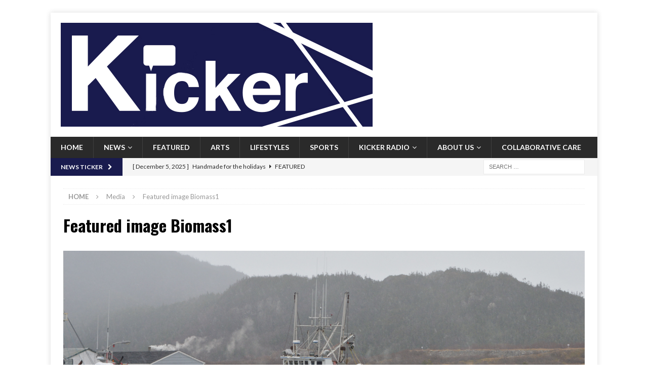

--- FILE ---
content_type: text/html; charset=UTF-8
request_url: https://kickercna.ca/2017/03/23/the-fish-dont-care-about-our-need-to-make-a-living/featured-image-biomass1/
body_size: 11229
content:
<!DOCTYPE html>
<html class="no-js mh-disable-sb" lang="en">
<head>
<meta charset="UTF-8">
<meta name="viewport" content="width=device-width, initial-scale=1.0">
<link rel="profile" href="https://gmpg.org/xfn/11" />
<meta name='robots' content='index, follow, max-image-preview:large, max-snippet:-1, max-video-preview:-1' />

	<!-- This site is optimized with the Yoast SEO plugin v20.9 - https://yoast.com/wordpress/plugins/seo/ -->
	<title>Featured image Biomass1 - Kicker</title>
	<link rel="canonical" href="https://kickercna.ca/2017/03/23/the-fish-dont-care-about-our-need-to-make-a-living/featured-image-biomass1/" />
	<meta property="og:locale" content="en_US" />
	<meta property="og:type" content="article" />
	<meta property="og:title" content="Featured image Biomass1 - Kicker" />
	<meta property="og:url" content="https://kickercna.ca/2017/03/23/the-fish-dont-care-about-our-need-to-make-a-living/featured-image-biomass1/" />
	<meta property="og:site_name" content="Kicker" />
	<meta property="article:publisher" content="https://www.facebook.com/kickerCNAjournalism/" />
	<meta property="og:image" content="https://kickercna.ca/2017/03/23/the-fish-dont-care-about-our-need-to-make-a-living/featured-image-biomass1" />
	<meta property="og:image:width" content="6016" />
	<meta property="og:image:height" content="2558" />
	<meta property="og:image:type" content="image/jpeg" />
	<meta name="twitter:card" content="summary_large_image" />
	<meta name="twitter:site" content="@Kicker_News" />
	<script type="application/ld+json" class="yoast-schema-graph">{"@context":"https://schema.org","@graph":[{"@type":"WebPage","@id":"https://kickercna.ca/2017/03/23/the-fish-dont-care-about-our-need-to-make-a-living/featured-image-biomass1/","url":"https://kickercna.ca/2017/03/23/the-fish-dont-care-about-our-need-to-make-a-living/featured-image-biomass1/","name":"Featured image Biomass1 - Kicker","isPartOf":{"@id":"https://kickercna.ca/#website"},"primaryImageOfPage":{"@id":"https://kickercna.ca/2017/03/23/the-fish-dont-care-about-our-need-to-make-a-living/featured-image-biomass1/#primaryimage"},"image":{"@id":"https://kickercna.ca/2017/03/23/the-fish-dont-care-about-our-need-to-make-a-living/featured-image-biomass1/#primaryimage"},"thumbnailUrl":"https://kickercna.ca/wp-content/uploads/2017/03/Featured-image-Biomass1.jpg","datePublished":"2017-03-23T15:32:12+00:00","dateModified":"2017-03-23T15:32:12+00:00","breadcrumb":{"@id":"https://kickercna.ca/2017/03/23/the-fish-dont-care-about-our-need-to-make-a-living/featured-image-biomass1/#breadcrumb"},"inLanguage":"en","potentialAction":[{"@type":"ReadAction","target":["https://kickercna.ca/2017/03/23/the-fish-dont-care-about-our-need-to-make-a-living/featured-image-biomass1/"]}]},{"@type":"ImageObject","inLanguage":"en","@id":"https://kickercna.ca/2017/03/23/the-fish-dont-care-about-our-need-to-make-a-living/featured-image-biomass1/#primaryimage","url":"https://kickercna.ca/wp-content/uploads/2017/03/Featured-image-Biomass1.jpg","contentUrl":"https://kickercna.ca/wp-content/uploads/2017/03/Featured-image-Biomass1.jpg","width":6016,"height":2558},{"@type":"BreadcrumbList","@id":"https://kickercna.ca/2017/03/23/the-fish-dont-care-about-our-need-to-make-a-living/featured-image-biomass1/#breadcrumb","itemListElement":[{"@type":"ListItem","position":1,"name":"Home","item":"https://kickercna.ca/"},{"@type":"ListItem","position":2,"name":"&#8216;The fish don’t care about our need to make a living&#8217;","item":"https://kickercna.ca/2017/03/23/the-fish-dont-care-about-our-need-to-make-a-living/"},{"@type":"ListItem","position":3,"name":"Featured image Biomass1"}]},{"@type":"WebSite","@id":"https://kickercna.ca/#website","url":"https://kickercna.ca/","name":"https://kickercna.ca","description":"Kicker - CNA Journalism","publisher":{"@id":"https://kickercna.ca/#organization"},"potentialAction":[{"@type":"SearchAction","target":{"@type":"EntryPoint","urlTemplate":"https://kickercna.ca/?s={search_term_string}"},"query-input":"required name=search_term_string"}],"inLanguage":"en"},{"@type":"Organization","@id":"https://kickercna.ca/#organization","name":"Kicker","url":"https://kickercna.ca/","logo":{"@type":"ImageObject","inLanguage":"en","@id":"https://kickercna.ca/#/schema/logo/image/","url":"https://kickercna.ca/wp-content/uploads/2017/01/cropped-KickerLogo_Jan12.jpg","contentUrl":"https://kickercna.ca/wp-content/uploads/2017/01/cropped-KickerLogo_Jan12.jpg","width":512,"height":512,"caption":"Kicker"},"image":{"@id":"https://kickercna.ca/#/schema/logo/image/"},"sameAs":["https://www.facebook.com/kickerCNAjournalism/","https://twitter.com/Kicker_News","https://www.instagram.com/kickernl","https://www.youtube.com/channel/UCaWwsqIynJUqSEh55bd_hxA"]}]}</script>
	<!-- / Yoast SEO plugin. -->


<link rel='dns-prefetch' href='//fonts.googleapis.com' />
<link rel="alternate" type="application/rss+xml" title="Kicker &raquo; Feed" href="https://kickercna.ca/feed/" />
<link rel="alternate" type="application/rss+xml" title="Kicker &raquo; Comments Feed" href="https://kickercna.ca/comments/feed/" />
<link rel="alternate" type="application/rss+xml" title="Kicker &raquo; Featured image Biomass1 Comments Feed" href="https://kickercna.ca/2017/03/23/the-fish-dont-care-about-our-need-to-make-a-living/featured-image-biomass1/feed/" />
		<!-- This site uses the Google Analytics by MonsterInsights plugin v9.11.0 - Using Analytics tracking - https://www.monsterinsights.com/ -->
							<script src="//www.googletagmanager.com/gtag/js?id=G-CCYF9ND2YW"  data-cfasync="false" data-wpfc-render="false" type="text/javascript" async></script>
			<script data-cfasync="false" data-wpfc-render="false" type="text/javascript">
				var mi_version = '9.11.0';
				var mi_track_user = true;
				var mi_no_track_reason = '';
								var MonsterInsightsDefaultLocations = {"page_location":"https:\/\/kickercna.ca\/2017\/03\/23\/the-fish-dont-care-about-our-need-to-make-a-living\/featured-image-biomass1\/"};
								if ( typeof MonsterInsightsPrivacyGuardFilter === 'function' ) {
					var MonsterInsightsLocations = (typeof MonsterInsightsExcludeQuery === 'object') ? MonsterInsightsPrivacyGuardFilter( MonsterInsightsExcludeQuery ) : MonsterInsightsPrivacyGuardFilter( MonsterInsightsDefaultLocations );
				} else {
					var MonsterInsightsLocations = (typeof MonsterInsightsExcludeQuery === 'object') ? MonsterInsightsExcludeQuery : MonsterInsightsDefaultLocations;
				}

								var disableStrs = [
										'ga-disable-G-CCYF9ND2YW',
									];

				/* Function to detect opted out users */
				function __gtagTrackerIsOptedOut() {
					for (var index = 0; index < disableStrs.length; index++) {
						if (document.cookie.indexOf(disableStrs[index] + '=true') > -1) {
							return true;
						}
					}

					return false;
				}

				/* Disable tracking if the opt-out cookie exists. */
				if (__gtagTrackerIsOptedOut()) {
					for (var index = 0; index < disableStrs.length; index++) {
						window[disableStrs[index]] = true;
					}
				}

				/* Opt-out function */
				function __gtagTrackerOptout() {
					for (var index = 0; index < disableStrs.length; index++) {
						document.cookie = disableStrs[index] + '=true; expires=Thu, 31 Dec 2099 23:59:59 UTC; path=/';
						window[disableStrs[index]] = true;
					}
				}

				if ('undefined' === typeof gaOptout) {
					function gaOptout() {
						__gtagTrackerOptout();
					}
				}
								window.dataLayer = window.dataLayer || [];

				window.MonsterInsightsDualTracker = {
					helpers: {},
					trackers: {},
				};
				if (mi_track_user) {
					function __gtagDataLayer() {
						dataLayer.push(arguments);
					}

					function __gtagTracker(type, name, parameters) {
						if (!parameters) {
							parameters = {};
						}

						if (parameters.send_to) {
							__gtagDataLayer.apply(null, arguments);
							return;
						}

						if (type === 'event') {
														parameters.send_to = monsterinsights_frontend.v4_id;
							var hookName = name;
							if (typeof parameters['event_category'] !== 'undefined') {
								hookName = parameters['event_category'] + ':' + name;
							}

							if (typeof MonsterInsightsDualTracker.trackers[hookName] !== 'undefined') {
								MonsterInsightsDualTracker.trackers[hookName](parameters);
							} else {
								__gtagDataLayer('event', name, parameters);
							}
							
						} else {
							__gtagDataLayer.apply(null, arguments);
						}
					}

					__gtagTracker('js', new Date());
					__gtagTracker('set', {
						'developer_id.dZGIzZG': true,
											});
					if ( MonsterInsightsLocations.page_location ) {
						__gtagTracker('set', MonsterInsightsLocations);
					}
										__gtagTracker('config', 'G-CCYF9ND2YW', {"forceSSL":"true"} );
										window.gtag = __gtagTracker;										(function () {
						/* https://developers.google.com/analytics/devguides/collection/analyticsjs/ */
						/* ga and __gaTracker compatibility shim. */
						var noopfn = function () {
							return null;
						};
						var newtracker = function () {
							return new Tracker();
						};
						var Tracker = function () {
							return null;
						};
						var p = Tracker.prototype;
						p.get = noopfn;
						p.set = noopfn;
						p.send = function () {
							var args = Array.prototype.slice.call(arguments);
							args.unshift('send');
							__gaTracker.apply(null, args);
						};
						var __gaTracker = function () {
							var len = arguments.length;
							if (len === 0) {
								return;
							}
							var f = arguments[len - 1];
							if (typeof f !== 'object' || f === null || typeof f.hitCallback !== 'function') {
								if ('send' === arguments[0]) {
									var hitConverted, hitObject = false, action;
									if ('event' === arguments[1]) {
										if ('undefined' !== typeof arguments[3]) {
											hitObject = {
												'eventAction': arguments[3],
												'eventCategory': arguments[2],
												'eventLabel': arguments[4],
												'value': arguments[5] ? arguments[5] : 1,
											}
										}
									}
									if ('pageview' === arguments[1]) {
										if ('undefined' !== typeof arguments[2]) {
											hitObject = {
												'eventAction': 'page_view',
												'page_path': arguments[2],
											}
										}
									}
									if (typeof arguments[2] === 'object') {
										hitObject = arguments[2];
									}
									if (typeof arguments[5] === 'object') {
										Object.assign(hitObject, arguments[5]);
									}
									if ('undefined' !== typeof arguments[1].hitType) {
										hitObject = arguments[1];
										if ('pageview' === hitObject.hitType) {
											hitObject.eventAction = 'page_view';
										}
									}
									if (hitObject) {
										action = 'timing' === arguments[1].hitType ? 'timing_complete' : hitObject.eventAction;
										hitConverted = mapArgs(hitObject);
										__gtagTracker('event', action, hitConverted);
									}
								}
								return;
							}

							function mapArgs(args) {
								var arg, hit = {};
								var gaMap = {
									'eventCategory': 'event_category',
									'eventAction': 'event_action',
									'eventLabel': 'event_label',
									'eventValue': 'event_value',
									'nonInteraction': 'non_interaction',
									'timingCategory': 'event_category',
									'timingVar': 'name',
									'timingValue': 'value',
									'timingLabel': 'event_label',
									'page': 'page_path',
									'location': 'page_location',
									'title': 'page_title',
									'referrer' : 'page_referrer',
								};
								for (arg in args) {
																		if (!(!args.hasOwnProperty(arg) || !gaMap.hasOwnProperty(arg))) {
										hit[gaMap[arg]] = args[arg];
									} else {
										hit[arg] = args[arg];
									}
								}
								return hit;
							}

							try {
								f.hitCallback();
							} catch (ex) {
							}
						};
						__gaTracker.create = newtracker;
						__gaTracker.getByName = newtracker;
						__gaTracker.getAll = function () {
							return [];
						};
						__gaTracker.remove = noopfn;
						__gaTracker.loaded = true;
						window['__gaTracker'] = __gaTracker;
					})();
									} else {
										console.log("");
					(function () {
						function __gtagTracker() {
							return null;
						}

						window['__gtagTracker'] = __gtagTracker;
						window['gtag'] = __gtagTracker;
					})();
									}
			</script>
							<!-- / Google Analytics by MonsterInsights -->
		<script type="text/javascript">
window._wpemojiSettings = {"baseUrl":"https:\/\/s.w.org\/images\/core\/emoji\/14.0.0\/72x72\/","ext":".png","svgUrl":"https:\/\/s.w.org\/images\/core\/emoji\/14.0.0\/svg\/","svgExt":".svg","source":{"concatemoji":"https:\/\/kickercna.ca\/wp-includes\/js\/wp-emoji-release.min.js?ver=f9785470cff86c5e74b42842d7402d94"}};
/*! This file is auto-generated */
!function(e,a,t){var n,r,o,i=a.createElement("canvas"),p=i.getContext&&i.getContext("2d");function s(e,t){p.clearRect(0,0,i.width,i.height),p.fillText(e,0,0);e=i.toDataURL();return p.clearRect(0,0,i.width,i.height),p.fillText(t,0,0),e===i.toDataURL()}function c(e){var t=a.createElement("script");t.src=e,t.defer=t.type="text/javascript",a.getElementsByTagName("head")[0].appendChild(t)}for(o=Array("flag","emoji"),t.supports={everything:!0,everythingExceptFlag:!0},r=0;r<o.length;r++)t.supports[o[r]]=function(e){if(p&&p.fillText)switch(p.textBaseline="top",p.font="600 32px Arial",e){case"flag":return s("\ud83c\udff3\ufe0f\u200d\u26a7\ufe0f","\ud83c\udff3\ufe0f\u200b\u26a7\ufe0f")?!1:!s("\ud83c\uddfa\ud83c\uddf3","\ud83c\uddfa\u200b\ud83c\uddf3")&&!s("\ud83c\udff4\udb40\udc67\udb40\udc62\udb40\udc65\udb40\udc6e\udb40\udc67\udb40\udc7f","\ud83c\udff4\u200b\udb40\udc67\u200b\udb40\udc62\u200b\udb40\udc65\u200b\udb40\udc6e\u200b\udb40\udc67\u200b\udb40\udc7f");case"emoji":return!s("\ud83e\udef1\ud83c\udffb\u200d\ud83e\udef2\ud83c\udfff","\ud83e\udef1\ud83c\udffb\u200b\ud83e\udef2\ud83c\udfff")}return!1}(o[r]),t.supports.everything=t.supports.everything&&t.supports[o[r]],"flag"!==o[r]&&(t.supports.everythingExceptFlag=t.supports.everythingExceptFlag&&t.supports[o[r]]);t.supports.everythingExceptFlag=t.supports.everythingExceptFlag&&!t.supports.flag,t.DOMReady=!1,t.readyCallback=function(){t.DOMReady=!0},t.supports.everything||(n=function(){t.readyCallback()},a.addEventListener?(a.addEventListener("DOMContentLoaded",n,!1),e.addEventListener("load",n,!1)):(e.attachEvent("onload",n),a.attachEvent("onreadystatechange",function(){"complete"===a.readyState&&t.readyCallback()})),(e=t.source||{}).concatemoji?c(e.concatemoji):e.wpemoji&&e.twemoji&&(c(e.twemoji),c(e.wpemoji)))}(window,document,window._wpemojiSettings);
</script>
<style type="text/css">
img.wp-smiley,
img.emoji {
	display: inline !important;
	border: none !important;
	box-shadow: none !important;
	height: 1em !important;
	width: 1em !important;
	margin: 0 0.07em !important;
	vertical-align: -0.1em !important;
	background: none !important;
	padding: 0 !important;
}
</style>
	<link rel='stylesheet' id='wp-block-library-css' href='https://kickercna.ca/wp-includes/css/dist/block-library/style.min.css?ver=f9785470cff86c5e74b42842d7402d94' type='text/css' media='all' />
<link rel='stylesheet' id='classic-theme-styles-css' href='https://kickercna.ca/wp-includes/css/classic-themes.min.css?ver=f9785470cff86c5e74b42842d7402d94' type='text/css' media='all' />
<style id='global-styles-inline-css' type='text/css'>
body{--wp--preset--color--black: #000000;--wp--preset--color--cyan-bluish-gray: #abb8c3;--wp--preset--color--white: #ffffff;--wp--preset--color--pale-pink: #f78da7;--wp--preset--color--vivid-red: #cf2e2e;--wp--preset--color--luminous-vivid-orange: #ff6900;--wp--preset--color--luminous-vivid-amber: #fcb900;--wp--preset--color--light-green-cyan: #7bdcb5;--wp--preset--color--vivid-green-cyan: #00d084;--wp--preset--color--pale-cyan-blue: #8ed1fc;--wp--preset--color--vivid-cyan-blue: #0693e3;--wp--preset--color--vivid-purple: #9b51e0;--wp--preset--gradient--vivid-cyan-blue-to-vivid-purple: linear-gradient(135deg,rgba(6,147,227,1) 0%,rgb(155,81,224) 100%);--wp--preset--gradient--light-green-cyan-to-vivid-green-cyan: linear-gradient(135deg,rgb(122,220,180) 0%,rgb(0,208,130) 100%);--wp--preset--gradient--luminous-vivid-amber-to-luminous-vivid-orange: linear-gradient(135deg,rgba(252,185,0,1) 0%,rgba(255,105,0,1) 100%);--wp--preset--gradient--luminous-vivid-orange-to-vivid-red: linear-gradient(135deg,rgba(255,105,0,1) 0%,rgb(207,46,46) 100%);--wp--preset--gradient--very-light-gray-to-cyan-bluish-gray: linear-gradient(135deg,rgb(238,238,238) 0%,rgb(169,184,195) 100%);--wp--preset--gradient--cool-to-warm-spectrum: linear-gradient(135deg,rgb(74,234,220) 0%,rgb(151,120,209) 20%,rgb(207,42,186) 40%,rgb(238,44,130) 60%,rgb(251,105,98) 80%,rgb(254,248,76) 100%);--wp--preset--gradient--blush-light-purple: linear-gradient(135deg,rgb(255,206,236) 0%,rgb(152,150,240) 100%);--wp--preset--gradient--blush-bordeaux: linear-gradient(135deg,rgb(254,205,165) 0%,rgb(254,45,45) 50%,rgb(107,0,62) 100%);--wp--preset--gradient--luminous-dusk: linear-gradient(135deg,rgb(255,203,112) 0%,rgb(199,81,192) 50%,rgb(65,88,208) 100%);--wp--preset--gradient--pale-ocean: linear-gradient(135deg,rgb(255,245,203) 0%,rgb(182,227,212) 50%,rgb(51,167,181) 100%);--wp--preset--gradient--electric-grass: linear-gradient(135deg,rgb(202,248,128) 0%,rgb(113,206,126) 100%);--wp--preset--gradient--midnight: linear-gradient(135deg,rgb(2,3,129) 0%,rgb(40,116,252) 100%);--wp--preset--duotone--dark-grayscale: url('#wp-duotone-dark-grayscale');--wp--preset--duotone--grayscale: url('#wp-duotone-grayscale');--wp--preset--duotone--purple-yellow: url('#wp-duotone-purple-yellow');--wp--preset--duotone--blue-red: url('#wp-duotone-blue-red');--wp--preset--duotone--midnight: url('#wp-duotone-midnight');--wp--preset--duotone--magenta-yellow: url('#wp-duotone-magenta-yellow');--wp--preset--duotone--purple-green: url('#wp-duotone-purple-green');--wp--preset--duotone--blue-orange: url('#wp-duotone-blue-orange');--wp--preset--font-size--small: 13px;--wp--preset--font-size--medium: 20px;--wp--preset--font-size--large: 36px;--wp--preset--font-size--x-large: 42px;--wp--preset--spacing--20: 0.44rem;--wp--preset--spacing--30: 0.67rem;--wp--preset--spacing--40: 1rem;--wp--preset--spacing--50: 1.5rem;--wp--preset--spacing--60: 2.25rem;--wp--preset--spacing--70: 3.38rem;--wp--preset--spacing--80: 5.06rem;--wp--preset--shadow--natural: 6px 6px 9px rgba(0, 0, 0, 0.2);--wp--preset--shadow--deep: 12px 12px 50px rgba(0, 0, 0, 0.4);--wp--preset--shadow--sharp: 6px 6px 0px rgba(0, 0, 0, 0.2);--wp--preset--shadow--outlined: 6px 6px 0px -3px rgba(255, 255, 255, 1), 6px 6px rgba(0, 0, 0, 1);--wp--preset--shadow--crisp: 6px 6px 0px rgba(0, 0, 0, 1);}:where(.is-layout-flex){gap: 0.5em;}body .is-layout-flow > .alignleft{float: left;margin-inline-start: 0;margin-inline-end: 2em;}body .is-layout-flow > .alignright{float: right;margin-inline-start: 2em;margin-inline-end: 0;}body .is-layout-flow > .aligncenter{margin-left: auto !important;margin-right: auto !important;}body .is-layout-constrained > .alignleft{float: left;margin-inline-start: 0;margin-inline-end: 2em;}body .is-layout-constrained > .alignright{float: right;margin-inline-start: 2em;margin-inline-end: 0;}body .is-layout-constrained > .aligncenter{margin-left: auto !important;margin-right: auto !important;}body .is-layout-constrained > :where(:not(.alignleft):not(.alignright):not(.alignfull)){max-width: var(--wp--style--global--content-size);margin-left: auto !important;margin-right: auto !important;}body .is-layout-constrained > .alignwide{max-width: var(--wp--style--global--wide-size);}body .is-layout-flex{display: flex;}body .is-layout-flex{flex-wrap: wrap;align-items: center;}body .is-layout-flex > *{margin: 0;}:where(.wp-block-columns.is-layout-flex){gap: 2em;}.has-black-color{color: var(--wp--preset--color--black) !important;}.has-cyan-bluish-gray-color{color: var(--wp--preset--color--cyan-bluish-gray) !important;}.has-white-color{color: var(--wp--preset--color--white) !important;}.has-pale-pink-color{color: var(--wp--preset--color--pale-pink) !important;}.has-vivid-red-color{color: var(--wp--preset--color--vivid-red) !important;}.has-luminous-vivid-orange-color{color: var(--wp--preset--color--luminous-vivid-orange) !important;}.has-luminous-vivid-amber-color{color: var(--wp--preset--color--luminous-vivid-amber) !important;}.has-light-green-cyan-color{color: var(--wp--preset--color--light-green-cyan) !important;}.has-vivid-green-cyan-color{color: var(--wp--preset--color--vivid-green-cyan) !important;}.has-pale-cyan-blue-color{color: var(--wp--preset--color--pale-cyan-blue) !important;}.has-vivid-cyan-blue-color{color: var(--wp--preset--color--vivid-cyan-blue) !important;}.has-vivid-purple-color{color: var(--wp--preset--color--vivid-purple) !important;}.has-black-background-color{background-color: var(--wp--preset--color--black) !important;}.has-cyan-bluish-gray-background-color{background-color: var(--wp--preset--color--cyan-bluish-gray) !important;}.has-white-background-color{background-color: var(--wp--preset--color--white) !important;}.has-pale-pink-background-color{background-color: var(--wp--preset--color--pale-pink) !important;}.has-vivid-red-background-color{background-color: var(--wp--preset--color--vivid-red) !important;}.has-luminous-vivid-orange-background-color{background-color: var(--wp--preset--color--luminous-vivid-orange) !important;}.has-luminous-vivid-amber-background-color{background-color: var(--wp--preset--color--luminous-vivid-amber) !important;}.has-light-green-cyan-background-color{background-color: var(--wp--preset--color--light-green-cyan) !important;}.has-vivid-green-cyan-background-color{background-color: var(--wp--preset--color--vivid-green-cyan) !important;}.has-pale-cyan-blue-background-color{background-color: var(--wp--preset--color--pale-cyan-blue) !important;}.has-vivid-cyan-blue-background-color{background-color: var(--wp--preset--color--vivid-cyan-blue) !important;}.has-vivid-purple-background-color{background-color: var(--wp--preset--color--vivid-purple) !important;}.has-black-border-color{border-color: var(--wp--preset--color--black) !important;}.has-cyan-bluish-gray-border-color{border-color: var(--wp--preset--color--cyan-bluish-gray) !important;}.has-white-border-color{border-color: var(--wp--preset--color--white) !important;}.has-pale-pink-border-color{border-color: var(--wp--preset--color--pale-pink) !important;}.has-vivid-red-border-color{border-color: var(--wp--preset--color--vivid-red) !important;}.has-luminous-vivid-orange-border-color{border-color: var(--wp--preset--color--luminous-vivid-orange) !important;}.has-luminous-vivid-amber-border-color{border-color: var(--wp--preset--color--luminous-vivid-amber) !important;}.has-light-green-cyan-border-color{border-color: var(--wp--preset--color--light-green-cyan) !important;}.has-vivid-green-cyan-border-color{border-color: var(--wp--preset--color--vivid-green-cyan) !important;}.has-pale-cyan-blue-border-color{border-color: var(--wp--preset--color--pale-cyan-blue) !important;}.has-vivid-cyan-blue-border-color{border-color: var(--wp--preset--color--vivid-cyan-blue) !important;}.has-vivid-purple-border-color{border-color: var(--wp--preset--color--vivid-purple) !important;}.has-vivid-cyan-blue-to-vivid-purple-gradient-background{background: var(--wp--preset--gradient--vivid-cyan-blue-to-vivid-purple) !important;}.has-light-green-cyan-to-vivid-green-cyan-gradient-background{background: var(--wp--preset--gradient--light-green-cyan-to-vivid-green-cyan) !important;}.has-luminous-vivid-amber-to-luminous-vivid-orange-gradient-background{background: var(--wp--preset--gradient--luminous-vivid-amber-to-luminous-vivid-orange) !important;}.has-luminous-vivid-orange-to-vivid-red-gradient-background{background: var(--wp--preset--gradient--luminous-vivid-orange-to-vivid-red) !important;}.has-very-light-gray-to-cyan-bluish-gray-gradient-background{background: var(--wp--preset--gradient--very-light-gray-to-cyan-bluish-gray) !important;}.has-cool-to-warm-spectrum-gradient-background{background: var(--wp--preset--gradient--cool-to-warm-spectrum) !important;}.has-blush-light-purple-gradient-background{background: var(--wp--preset--gradient--blush-light-purple) !important;}.has-blush-bordeaux-gradient-background{background: var(--wp--preset--gradient--blush-bordeaux) !important;}.has-luminous-dusk-gradient-background{background: var(--wp--preset--gradient--luminous-dusk) !important;}.has-pale-ocean-gradient-background{background: var(--wp--preset--gradient--pale-ocean) !important;}.has-electric-grass-gradient-background{background: var(--wp--preset--gradient--electric-grass) !important;}.has-midnight-gradient-background{background: var(--wp--preset--gradient--midnight) !important;}.has-small-font-size{font-size: var(--wp--preset--font-size--small) !important;}.has-medium-font-size{font-size: var(--wp--preset--font-size--medium) !important;}.has-large-font-size{font-size: var(--wp--preset--font-size--large) !important;}.has-x-large-font-size{font-size: var(--wp--preset--font-size--x-large) !important;}
.wp-block-navigation a:where(:not(.wp-element-button)){color: inherit;}
:where(.wp-block-columns.is-layout-flex){gap: 2em;}
.wp-block-pullquote{font-size: 1.5em;line-height: 1.6;}
</style>
<link rel='stylesheet' id='mh-font-awesome-css' href='https://kickercna.ca/wp-content/themes/mh-magazine/includes/font-awesome.min.css' type='text/css' media='all' />
<link rel='stylesheet' id='mh-magazine-css' href='https://kickercna.ca/wp-content/themes/mh-magazine/style.css?ver=3.10.0' type='text/css' media='all' />
<link rel='stylesheet' id='mh-google-fonts-css' href='https://fonts.googleapis.com/css?family=Lato:300,400,400italic,600,700%7cOswald:300,400,400italic,600,700' type='text/css' media='all' />
<link rel='stylesheet' id='heateor_sss_frontend_css-css' href='https://kickercna.ca/wp-content/plugins/sassy-social-share/public/css/sassy-social-share-public.css?ver=3.3.70' type='text/css' media='all' />
<style id='heateor_sss_frontend_css-inline-css' type='text/css'>
.heateor_sss_button_instagram span.heateor_sss_svg,a.heateor_sss_instagram span.heateor_sss_svg{background:radial-gradient(circle at 30% 107%,#fdf497 0,#fdf497 5%,#fd5949 45%,#d6249f 60%,#285aeb 90%)}.heateor_sss_horizontal_sharing .heateor_sss_svg,.heateor_sss_standard_follow_icons_container .heateor_sss_svg{color:#fff;border-width:0px;border-style:solid;border-color:transparent}.heateor_sss_horizontal_sharing .heateorSssTCBackground{color:#666}.heateor_sss_horizontal_sharing span.heateor_sss_svg:hover,.heateor_sss_standard_follow_icons_container span.heateor_sss_svg:hover{border-color:transparent;}.heateor_sss_vertical_sharing span.heateor_sss_svg,.heateor_sss_floating_follow_icons_container span.heateor_sss_svg{color:#fff;border-width:0px;border-style:solid;border-color:transparent;}.heateor_sss_vertical_sharing .heateorSssTCBackground{color:#666;}.heateor_sss_vertical_sharing span.heateor_sss_svg:hover,.heateor_sss_floating_follow_icons_container span.heateor_sss_svg:hover{border-color:transparent;}@media screen and (max-width:783px) {.heateor_sss_vertical_sharing{display:none!important}}div.heateor_sss_mobile_footer{display:none;}@media screen and (max-width:783px){div.heateor_sss_bottom_sharing .heateorSssTCBackground{background-color:white}div.heateor_sss_bottom_sharing{width:100%!important;left:0!important;}div.heateor_sss_bottom_sharing a{width:20% !important;}div.heateor_sss_bottom_sharing .heateor_sss_svg{width: 100% !important;}div.heateor_sss_bottom_sharing div.heateorSssTotalShareCount{font-size:1em!important;line-height:28px!important}div.heateor_sss_bottom_sharing div.heateorSssTotalShareText{font-size:.7em!important;line-height:0px!important}div.heateor_sss_mobile_footer{display:block;height:40px;}.heateor_sss_bottom_sharing{padding:0!important;display:block!important;width:auto!important;bottom:-2px!important;top: auto!important;}.heateor_sss_bottom_sharing .heateor_sss_square_count{line-height:inherit;}.heateor_sss_bottom_sharing .heateorSssSharingArrow{display:none;}.heateor_sss_bottom_sharing .heateorSssTCBackground{margin-right:1.1em!important}}
</style>
<script type='text/javascript' src='https://kickercna.ca/wp-includes/js/jquery/jquery.min.js?ver=3.6.4' id='jquery-core-js'></script>
<script type='text/javascript' src='https://kickercna.ca/wp-includes/js/jquery/jquery-migrate.min.js?ver=3.4.0' id='jquery-migrate-js'></script>
<script type='text/javascript' src='https://kickercna.ca/wp-content/plugins/google-analytics-for-wordpress/assets/js/frontend-gtag.min.js?ver=9.11.0' id='monsterinsights-frontend-script-js'></script>
<script data-cfasync="false" data-wpfc-render="false" type="text/javascript" id='monsterinsights-frontend-script-js-extra'>/* <![CDATA[ */
var monsterinsights_frontend = {"js_events_tracking":"true","download_extensions":"doc,pdf,ppt,zip,xls,docx,pptx,xlsx","inbound_paths":"[]","home_url":"https:\/\/kickercna.ca","hash_tracking":"false","v4_id":"G-CCYF9ND2YW"};/* ]]> */
</script>
<script type='text/javascript' src='https://kickercna.ca/wp-content/themes/mh-magazine/js/scripts.js?ver=3.10.0' id='mh-scripts-js'></script>
<link rel="https://api.w.org/" href="https://kickercna.ca/wp-json/" /><link rel="alternate" type="application/json" href="https://kickercna.ca/wp-json/wp/v2/media/1459" /><link rel="alternate" type="application/json+oembed" href="https://kickercna.ca/wp-json/oembed/1.0/embed?url=https%3A%2F%2Fkickercna.ca%2F2017%2F03%2F23%2Fthe-fish-dont-care-about-our-need-to-make-a-living%2Ffeatured-image-biomass1%2F" />
<link rel="alternate" type="text/xml+oembed" href="https://kickercna.ca/wp-json/oembed/1.0/embed?url=https%3A%2F%2Fkickercna.ca%2F2017%2F03%2F23%2Fthe-fish-dont-care-about-our-need-to-make-a-living%2Ffeatured-image-biomass1%2F&#038;format=xml" />
<style type="text/css">
.mh-widget-layout4 .mh-widget-title { background: #191b4e; background: rgba(25, 27, 78, 0.6); }
.mh-preheader, .mh-wide-layout .mh-subheader, .mh-ticker-title, .mh-main-nav li:hover, .mh-footer-nav, .slicknav_menu, .slicknav_btn, .slicknav_nav .slicknav_item:hover, .slicknav_nav a:hover, .mh-back-to-top, .mh-subheading, .entry-tags .fa, .entry-tags li:hover, .mh-widget-layout2 .mh-widget-title, .mh-widget-layout4 .mh-widget-title-inner, .mh-widget-layout4 .mh-footer-widget-title, .mh-widget-layout5 .mh-widget-title-inner, .mh-widget-layout6 .mh-widget-title, #mh-mobile .flex-control-paging li a.flex-active, .mh-image-caption, .mh-carousel-layout1 .mh-carousel-caption, .mh-tab-button.active, .mh-tab-button.active:hover, .mh-footer-widget .mh-tab-button.active, .mh-social-widget li:hover a, .mh-footer-widget .mh-social-widget li a, .mh-footer-widget .mh-author-bio-widget, .tagcloud a:hover, .mh-widget .tagcloud a:hover, .mh-footer-widget .tagcloud a:hover, .mh-posts-stacked-item .mh-meta, .page-numbers:hover, .mh-loop-pagination .current, .mh-comments-pagination .current, .pagelink, a:hover .pagelink, input[type=submit], #infinite-handle span { background: #191b4e; }
.mh-main-nav-wrap .slicknav_nav ul, blockquote, .mh-widget-layout1 .mh-widget-title, .mh-widget-layout3 .mh-widget-title, .mh-widget-layout5 .mh-widget-title, .mh-widget-layout8 .mh-widget-title:after, #mh-mobile .mh-slider-caption, .mh-carousel-layout1, .mh-spotlight-widget, .mh-author-bio-widget, .mh-author-bio-title, .mh-author-bio-image-frame, .mh-video-widget, .mh-tab-buttons, textarea:hover, input[type=text]:hover, input[type=email]:hover, input[type=tel]:hover, input[type=url]:hover { border-color: #191b4e; }
.mh-header-tagline, .mh-dropcap, .mh-carousel-layout1 .flex-direction-nav a, .mh-carousel-layout2 .mh-carousel-caption, .mh-posts-digest-small-category, .mh-posts-lineup-more, .bypostauthor .fn:after, .mh-comment-list .comment-reply-link:before, #respond #cancel-comment-reply-link:before { color: #191b4e; }
.entry-content a { color: #191b4e; }
</style>
<!--[if lt IE 9]>
<script src="https://kickercna.ca/wp-content/themes/mh-magazine/js/css3-mediaqueries.js"></script>
<![endif]-->
<style type="text/css">
h1, h2, h3, h4, h5, h6, .mh-custom-posts-small-title { font-family: "Oswald", sans-serif; }
body { font-family: "Lato", sans-serif; }
</style>
<style type="text/css">.recentcomments a{display:inline !important;padding:0 !important;margin:0 !important;}</style><style type="text/css" id="custom-background-css">
body.custom-background { background-color: #ffffff; }
</style>
	<link rel="icon" href="https://kickercna.ca/wp-content/uploads/2017/01/cropped-KickerLogo_Jan12-32x32.jpg" sizes="32x32" />
<link rel="icon" href="https://kickercna.ca/wp-content/uploads/2017/01/cropped-KickerLogo_Jan12-192x192.jpg" sizes="192x192" />
<link rel="apple-touch-icon" href="https://kickercna.ca/wp-content/uploads/2017/01/cropped-KickerLogo_Jan12-180x180.jpg" />
<meta name="msapplication-TileImage" content="https://kickercna.ca/wp-content/uploads/2017/01/cropped-KickerLogo_Jan12-270x270.jpg" />
</head>
<body data-rsssl=1 id="mh-mobile" class="attachment attachment-template-default single single-attachment postid-1459 attachmentid-1459 attachment-jpeg custom-background wp-custom-logo mh-boxed-layout mh-right-sb mh-loop-layout1 mh-widget-layout1" itemscope="itemscope" itemtype="https://schema.org/WebPage">
<div class="mh-container mh-container-outer">
<div class="mh-header-nav-mobile clearfix"></div>
	<div class="mh-preheader">
    	<div class="mh-container mh-container-inner mh-row clearfix">
							<div class="mh-header-bar-content mh-header-bar-top-left mh-col-2-3 clearfix">
									</div>
										<div class="mh-header-bar-content mh-header-bar-top-right mh-col-1-3 clearfix">
									</div>
					</div>
	</div>
<header class="mh-header" itemscope="itemscope" itemtype="https://schema.org/WPHeader">
	<div class="mh-container mh-container-inner clearfix">
		<div class="mh-custom-header clearfix">
<div class="mh-header-columns mh-row clearfix">
<div class="mh-col-1-1 mh-site-identity">
<div class="mh-site-logo" role="banner" itemscope="itemscope" itemtype="https://schema.org/Brand">
<a href="https://kickercna.ca/" class="custom-logo-link" rel="home"><img width="616" height="205" src="https://kickercna.ca/wp-content/uploads/2017/01/KickerMainLogoEditJan12.jpg" class="custom-logo" alt="Kicker" decoding="async" srcset="https://kickercna.ca/wp-content/uploads/2017/01/KickerMainLogoEditJan12.jpg 616w, https://kickercna.ca/wp-content/uploads/2017/01/KickerMainLogoEditJan12-300x100.jpg 300w" sizes="(max-width: 616px) 100vw, 616px" /></a></div>
</div>
</div>
</div>
	</div>
	<div class="mh-main-nav-wrap">
		<nav class="mh-navigation mh-main-nav mh-container mh-container-inner clearfix" itemscope="itemscope" itemtype="https://schema.org/SiteNavigationElement">
			<div class="menu-kickermenu-container"><ul id="menu-kickermenu" class="menu"><li id="menu-item-50" class="menu-item menu-item-type-post_type menu-item-object-page menu-item-home menu-item-50"><a href="https://kickercna.ca/">Home</a></li>
<li id="menu-item-51" class="menu-item menu-item-type-taxonomy menu-item-object-category menu-item-has-children menu-item-51"><a href="https://kickercna.ca/category/news/">News</a>
<ul class="sub-menu">
	<li id="menu-item-62" class="menu-item menu-item-type-taxonomy menu-item-object-category menu-item-62"><a href="https://kickercna.ca/category/metro/">Metro</a></li>
	<li id="menu-item-64" class="menu-item menu-item-type-taxonomy menu-item-object-category menu-item-64"><a href="https://kickercna.ca/category/province/">Province</a></li>
	<li id="menu-item-63" class="menu-item menu-item-type-taxonomy menu-item-object-category menu-item-63"><a href="https://kickercna.ca/category/national/">National</a></li>
</ul>
</li>
<li id="menu-item-56" class="menu-item menu-item-type-taxonomy menu-item-object-category menu-item-56"><a href="https://kickercna.ca/category/featured/">Featured</a></li>
<li id="menu-item-52" class="menu-item menu-item-type-taxonomy menu-item-object-category menu-item-52"><a href="https://kickercna.ca/category/arts/">Arts</a></li>
<li id="menu-item-57" class="menu-item menu-item-type-taxonomy menu-item-object-category menu-item-57"><a href="https://kickercna.ca/category/life/">Lifestyles</a></li>
<li id="menu-item-58" class="menu-item menu-item-type-taxonomy menu-item-object-category menu-item-58"><a href="https://kickercna.ca/category/sports/">Sports</a></li>
<li id="menu-item-394" class="menu-item menu-item-type-custom menu-item-object-custom menu-item-has-children menu-item-394"><a href="https://kickercna.ca/listen-to-kicker/">Kicker Radio</a>
<ul class="sub-menu">
	<li id="menu-item-432" class="menu-item menu-item-type-taxonomy menu-item-object-category menu-item-432"><a href="https://kickercna.ca/category/httpcna-nl-comtroubadourradio/audiostories/">Audio Stories</a></li>
</ul>
</li>
<li id="menu-item-49" class="menu-item menu-item-type-post_type menu-item-object-page menu-item-has-children menu-item-49"><a href="https://kickercna.ca/about-us/">About us</a>
<ul class="sub-menu">
	<li id="menu-item-219" class="menu-item menu-item-type-post_type menu-item-object-page menu-item-219"><a href="https://kickercna.ca/contact-us/">Contact Us</a></li>
</ul>
</li>
<li id="menu-item-24409" class="menu-item menu-item-type-taxonomy menu-item-object-category menu-item-24409"><a href="https://kickercna.ca/category/special-reports/collaborative-care/">Collaborative Care</a></li>
</ul></div>		</nav>
	</div>
	</header>
	<div class="mh-subheader">
		<div class="mh-container mh-container-inner mh-row clearfix">
							<div class="mh-header-bar-content mh-header-bar-bottom-left mh-col-2-3 clearfix">
											<div class="mh-header-ticker mh-header-ticker-bottom">
							<div class="mh-ticker-bottom">
			<div class="mh-ticker-title mh-ticker-title-bottom">
			News Ticker<i class="fa fa-chevron-right"></i>		</div>
		<div class="mh-ticker-content mh-ticker-content-bottom">
		<ul id="mh-ticker-loop-bottom">				<li class="mh-ticker-item mh-ticker-item-bottom">
					<a href="https://kickercna.ca/2025/12/05/handmade-for-the-holidays/" title="Handmade for the holidays">
						<span class="mh-ticker-item-date mh-ticker-item-date-bottom">
                        	[ December 5, 2025 ]                        </span>
						<span class="mh-ticker-item-title mh-ticker-item-title-bottom">
							Handmade for the holidays						</span>
													<span class="mh-ticker-item-cat mh-ticker-item-cat-bottom">
								<i class="fa fa-caret-right"></i>
																Featured							</span>
											</a>
				</li>				<li class="mh-ticker-item mh-ticker-item-bottom">
					<a href="https://kickercna.ca/2025/11/17/climate-change-threatens-berry-growers/" title="Climate change threatens berry growers">
						<span class="mh-ticker-item-date mh-ticker-item-date-bottom">
                        	[ November 17, 2025 ]                        </span>
						<span class="mh-ticker-item-title mh-ticker-item-title-bottom">
							Climate change threatens berry growers						</span>
													<span class="mh-ticker-item-cat mh-ticker-item-cat-bottom">
								<i class="fa fa-caret-right"></i>
																News							</span>
											</a>
				</li>				<li class="mh-ticker-item mh-ticker-item-bottom">
					<a href="https://kickercna.ca/2025/11/13/crazy-chicken-lady/" title="&#8216;Crazy chicken lady&#8217;">
						<span class="mh-ticker-item-date mh-ticker-item-date-bottom">
                        	[ November 13, 2025 ]                        </span>
						<span class="mh-ticker-item-title mh-ticker-item-title-bottom">
							&#8216;Crazy chicken lady&#8217;						</span>
													<span class="mh-ticker-item-cat mh-ticker-item-cat-bottom">
								<i class="fa fa-caret-right"></i>
																Featured							</span>
											</a>
				</li>				<li class="mh-ticker-item mh-ticker-item-bottom">
					<a href="https://kickercna.ca/2025/11/13/the-christmas-creep-keeps-creeping/" title="The &#8216;Christmas creep&#8217; keeps creeping">
						<span class="mh-ticker-item-date mh-ticker-item-date-bottom">
                        	[ November 13, 2025 ]                        </span>
						<span class="mh-ticker-item-title mh-ticker-item-title-bottom">
							The &#8216;Christmas creep&#8217; keeps creeping						</span>
													<span class="mh-ticker-item-cat mh-ticker-item-cat-bottom">
								<i class="fa fa-caret-right"></i>
																Featured							</span>
											</a>
				</li>				<li class="mh-ticker-item mh-ticker-item-bottom">
					<a href="https://kickercna.ca/2025/11/13/school-bullying-takes-more-subtle-form-with-greater-impacts/" title="School bullying takes more subtle form with greater impacts">
						<span class="mh-ticker-item-date mh-ticker-item-date-bottom">
                        	[ November 13, 2025 ]                        </span>
						<span class="mh-ticker-item-title mh-ticker-item-title-bottom">
							School bullying takes more subtle form with greater impacts						</span>
													<span class="mh-ticker-item-cat mh-ticker-item-cat-bottom">
								<i class="fa fa-caret-right"></i>
																Featured							</span>
											</a>
				</li>		</ul>
	</div>
</div>						</div>
									</div>
										<div class="mh-header-bar-content mh-header-bar-bottom-right mh-col-1-3 clearfix">
											<aside class="mh-header-search mh-header-search-bottom">
							<form role="search" method="get" class="search-form" action="https://kickercna.ca/">
				<label>
					<span class="screen-reader-text">Search for:</span>
					<input type="search" class="search-field" placeholder="Search &hellip;" value="" name="s" />
				</label>
				<input type="submit" class="search-submit" value="Search" />
			</form>						</aside>
									</div>
					</div>
	</div>
<div class="mh-wrapper clearfix">
	<div class="mh-main clearfix">
		<div id="main-content" class="mh-content" role="main"><nav class="mh-breadcrumb" itemscope itemtype="https://schema.org/BreadcrumbList"><span itemprop="itemListElement" itemscope itemtype="https://schema.org/ListItem"><a href="https://kickercna.ca" itemprop="item"><span itemprop="name">Home</span></a><meta itemprop="position" content="1" /></span><span class="mh-breadcrumb-delimiter"><i class="fa fa-angle-right"></i></span>Media<span class="mh-breadcrumb-delimiter"><i class="fa fa-angle-right"></i></span>Featured image Biomass1</nav>
				<article id="post-1459" class="post-1459 attachment type-attachment status-inherit hentry">
					<header class="entry-header">
						<h1 class="entry-title">Featured image Biomass1</h1>					</header>
					<figure class="entry-thumbnail">
												<a href="https://kickercna.ca/wp-content/uploads/2017/03/Featured-image-Biomass1.jpg" title="Featured image Biomass1" rel="attachment" target="_blank">
							<img src="https://kickercna.ca/wp-content/uploads/2017/03/Featured-image-Biomass1.jpg" width="6016" height="2558" class="attachment-medium" alt="Featured image Biomass1" />
						</a>
											</figure>
									</article><nav class="mh-post-nav mh-row clearfix" itemscope="itemscope" itemtype="https://schema.org/SiteNavigationElement">
<div class="mh-col-1-2 mh-post-nav-item mh-post-nav-prev">
<a href='https://kickercna.ca/2017/03/23/the-fish-dont-care-about-our-need-to-make-a-living/dsc_0289/'><span>Previous</span></a></div>
<div class="mh-col-1-2 mh-post-nav-item mh-post-nav-next">
</div>
</nav>
<div id="comments" class="mh-comments-wrap">
			<h4 class="mh-widget-title mh-comment-form-title">
				<span class="mh-widget-title-inner">
					Be the first to comment				</span>
			</h4>	<div id="respond" class="comment-respond">
		<h3 id="reply-title" class="comment-reply-title">Leave a Reply <small><a rel="nofollow" id="cancel-comment-reply-link" href="/2017/03/23/the-fish-dont-care-about-our-need-to-make-a-living/featured-image-biomass1/#respond" style="display:none;">Cancel reply</a></small></h3><form action="https://kickercna.ca/wp-comments-post.php" method="post" id="commentform" class="comment-form" novalidate><p class="comment-notes">Your email address will not be published.</p><p class="comment-form-comment"><label for="comment">Comment</label><br/><textarea id="comment" name="comment" cols="45" rows="5" aria-required="true"></textarea></p><p class="comment-form-author"><label for="author">Name </label><span class="required">*</span><br/><input id="author" name="author" type="text" value="" size="30" aria-required='true' /></p>
<p class="comment-form-email"><label for="email">Email </label><span class="required">*</span><br/><input id="email" name="email" type="text" value="" size="30" aria-required='true' /></p>
<p class="comment-form-url"><label for="url">Website</label><br/><input id="url" name="url" type="text" value="" size="30" /></p>
<p class="comment-form-cookies-consent"><input id="wp-comment-cookies-consent" name="wp-comment-cookies-consent" type="checkbox" value="yes" /><label for="wp-comment-cookies-consent">Save my name, email, and website in this browser for the next time I comment.</label></p>
<p class="form-submit"><input name="submit" type="submit" id="submit" class="submit" value="Post Comment" /> <input type='hidden' name='comment_post_ID' value='1459' id='comment_post_ID' />
<input type='hidden' name='comment_parent' id='comment_parent' value='0' />
</p><p style="display: none;"><input type="hidden" id="akismet_comment_nonce" name="akismet_comment_nonce" value="64648cf3d2" /></p><p style="display: none !important;" class="akismet-fields-container" data-prefix="ak_"><label>&#916;<textarea name="ak_hp_textarea" cols="45" rows="8" maxlength="100"></textarea></label><input type="hidden" id="ak_js_1" name="ak_js" value="2"/><script>document.getElementById( "ak_js_1" ).setAttribute( "value", ( new Date() ).getTime() );</script></p></form>	</div><!-- #respond -->
	<p class="akismet_comment_form_privacy_notice">This site uses Akismet to reduce spam. <a href="https://akismet.com/privacy/" target="_blank" rel="nofollow noopener">Learn how your comment data is processed</a>.</p></div>
		</div>
			</div>
    </div>
<footer class="mh-footer" itemscope="itemscope" itemtype="https://schema.org/WPFooter">
<div class="mh-container mh-container-inner mh-footer-widgets mh-row clearfix">
<div class="mh-col-1-2 mh-widget-col-2 mh-footer-2-cols  mh-footer-area mh-footer-2">
<div id="mh_magazine_facebook_page-7" class="mh-footer-widget mh_magazine_facebook_page"><h6 class="mh-widget-title mh-footer-widget-title"><span class="mh-widget-title-inner mh-footer-widget-title-inner">Follow on Facebook</span></h6><div class="mh-magazine-facebook-page-widget">
<div class="fb-page" data-href="https://www.facebook.com/kickerCNAjournalism" data-width="300" data-height="500" data-hide-cover="0" data-show-facepile="1" data-show-posts="0"></div>
</div>
</div></div>
<div class="mh-col-1-2 mh-widget-col-2 mh-footer-2-cols  mh-footer-area mh-footer-4">
<div id="mh_magazine_author_bio-2" class="mh-footer-widget mh_magazine_author_bio">			<div class="mh-author-bio-widget">
									<h4 class="mh-author-bio-title">
						About us					</h4>
				        		<figure class="mh-author-bio-avatar mh-author-bio-image-frame">
        			<a href="https://kickercna.ca/author/kicker/">
        				<img alt='' src='https://secure.gravatar.com/avatar/da7aa177c9521251cb59a1defd4e8cd3?s=120&#038;d=mm&#038;r=g' srcset='https://secure.gravatar.com/avatar/da7aa177c9521251cb59a1defd4e8cd3?s=240&#038;d=mm&#038;r=g 2x' class='avatar avatar-120 photo' height='120' width='120' loading='lazy' decoding='async'/>					</a>
				</figure>
									<div class="mh-author-bio-text">
						Kicker is a news site run by College of the North Atlantic student journalists. Our name has two different journalism definitions: a line of newspaper type above a headline or "surprising or poignant revelation at end of an article."

From start to finish, our name reflects a vibrant, assertive approach to news gathering and reporting.					</div>
							</div></div></div>
</div>
</footer>
<div class="mh-copyright-wrap">
	<div class="mh-container mh-container-inner clearfix">
		<p class="mh-copyright">
			Copyright &copy; 2026 | MH Magazine WordPress Theme by <a href="https://mhthemes.com/themes/mh-magazine/?utm_source=customer&#038;utm_medium=link&#038;utm_campaign=MH+Magazine" title="Premium WordPress Themes" rel="nofollow">MH Themes</a>		</p>
	</div>
</div>
<a href="#" class="mh-back-to-top"><i class="fa fa-chevron-up"></i></a>
</div><!-- .mh-container-outer -->
			<div id="fb-root"></div>
			<script>
				(function(d, s, id){
					var js, fjs = d.getElementsByTagName(s)[0];
					if (d.getElementById(id)) return;
					js = d.createElement(s); js.id = id;
					js.src = "//connect.facebook.net/en/sdk.js#xfbml=1&version=v2.9";
					fjs.parentNode.insertBefore(js, fjs);
				}(document, 'script', 'facebook-jssdk'));
			</script> <script type='text/javascript' src='https://kickercna.ca/wp-includes/js/comment-reply.min.js?ver=f9785470cff86c5e74b42842d7402d94' id='comment-reply-js'></script>
<script type='text/javascript' id='heateor_sss_sharing_js-js-before'>
function heateorSssLoadEvent(e) {var t=window.onload;if (typeof window.onload!="function") {window.onload=e}else{window.onload=function() {t();e()}}};	var heateorSssSharingAjaxUrl = 'https://kickercna.ca/wp-admin/admin-ajax.php', heateorSssCloseIconPath = 'https://kickercna.ca/wp-content/plugins/sassy-social-share/public/../images/close.png', heateorSssPluginIconPath = 'https://kickercna.ca/wp-content/plugins/sassy-social-share/public/../images/logo.png', heateorSssHorizontalSharingCountEnable = 0, heateorSssVerticalSharingCountEnable = 0, heateorSssSharingOffset = -10; var heateorSssMobileStickySharingEnabled = 1;var heateorSssCopyLinkMessage = "Link copied.";var heateorSssUrlCountFetched = [], heateorSssSharesText = 'Shares', heateorSssShareText = 'Share';function heateorSssPopup(e) {window.open(e,"popUpWindow","height=400,width=600,left=400,top=100,resizable,scrollbars,toolbar=0,personalbar=0,menubar=no,location=no,directories=no,status")}
</script>
<script type='text/javascript' src='https://kickercna.ca/wp-content/plugins/sassy-social-share/public/js/sassy-social-share-public.js?ver=3.3.70' id='heateor_sss_sharing_js-js'></script>
<script defer type='text/javascript' src='https://kickercna.ca/wp-content/plugins/akismet/_inc/akismet-frontend.js?ver=1737641597' id='akismet-frontend-js'></script>
</body>
</html>